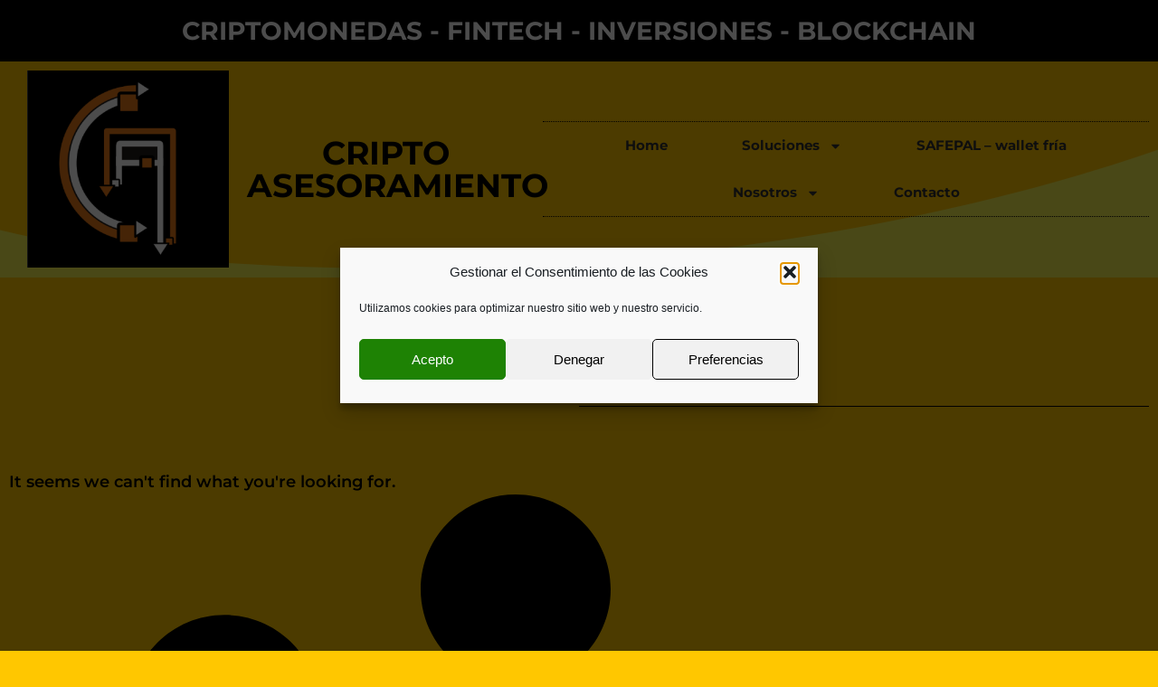

--- FILE ---
content_type: text/css
request_url: https://criptoasesoramiento.es/wp-content/uploads/elementor/css/post-18.css?ver=1768964351
body_size: 1570
content:
.elementor-18 .elementor-element.elementor-element-25962cb4 > .elementor-container > .elementor-column > .elementor-widget-wrap{align-content:center;align-items:center;}.elementor-18 .elementor-element.elementor-element-25962cb4:not(.elementor-motion-effects-element-type-background), .elementor-18 .elementor-element.elementor-element-25962cb4 > .elementor-motion-effects-container > .elementor-motion-effects-layer{background-color:#000000;}.elementor-18 .elementor-element.elementor-element-25962cb4 > .elementor-container{min-height:40px;}.elementor-18 .elementor-element.elementor-element-25962cb4{transition:background 0.3s, border 0.3s, border-radius 0.3s, box-shadow 0.3s;margin-top:0px;margin-bottom:0px;}.elementor-18 .elementor-element.elementor-element-25962cb4 > .elementor-background-overlay{transition:background 0.3s, border-radius 0.3s, opacity 0.3s;}.elementor-widget-heading .elementor-heading-title{font-family:var( --e-global-typography-primary-font-family ), Sans-serif;font-size:var( --e-global-typography-primary-font-size );font-weight:var( --e-global-typography-primary-font-weight );color:var( --e-global-color-primary );}.elementor-18 .elementor-element.elementor-element-e183718 > .elementor-widget-container{margin:10px 10px 10px 10px;}.elementor-18 .elementor-element.elementor-element-e183718{text-align:center;}.elementor-18 .elementor-element.elementor-element-e183718 .elementor-heading-title{color:#FFFFFF;}.elementor-18 .elementor-element.elementor-element-08a3d76 > .elementor-shape-bottom .elementor-shape-fill{fill:#F6F24E;}.elementor-18 .elementor-element.elementor-element-08a3d76 > .elementor-shape-bottom svg{width:calc(147% + 1.3px);height:310px;transform:translateX(-50%) rotateY(180deg);}.elementor-widget-image .widget-image-caption{color:var( --e-global-color-text );font-family:var( --e-global-typography-text-font-family ), Sans-serif;font-size:var( --e-global-typography-text-font-size );font-weight:var( --e-global-typography-text-font-weight );}.elementor-18 .elementor-element.elementor-element-080ed96 > .elementor-widget-container{margin:0px 0px 0px 20px;}.elementor-18 .elementor-element.elementor-element-080ed96{text-align:start;}.elementor-bc-flex-widget .elementor-18 .elementor-element.elementor-element-9313c70.elementor-column .elementor-widget-wrap{align-items:center;}.elementor-18 .elementor-element.elementor-element-9313c70.elementor-column.elementor-element[data-element_type="column"] > .elementor-widget-wrap.elementor-element-populated{align-content:center;align-items:center;}.elementor-18 .elementor-element.elementor-element-19f304f > .elementor-widget-container{margin:0px 0px 0px 0px;}.elementor-18 .elementor-element.elementor-element-19f304f{text-align:center;}.elementor-18 .elementor-element.elementor-element-19f304f .elementor-heading-title{font-family:"Montserrat", Sans-serif;font-size:36px;font-weight:bold;}.elementor-bc-flex-widget .elementor-18 .elementor-element.elementor-element-2f38754.elementor-column .elementor-widget-wrap{align-items:center;}.elementor-18 .elementor-element.elementor-element-2f38754.elementor-column.elementor-element[data-element_type="column"] > .elementor-widget-wrap.elementor-element-populated{align-content:center;align-items:center;}.elementor-widget-nav-menu .elementor-nav-menu .elementor-item{font-family:var( --e-global-typography-primary-font-family ), Sans-serif;font-size:var( --e-global-typography-primary-font-size );font-weight:var( --e-global-typography-primary-font-weight );}.elementor-widget-nav-menu .elementor-nav-menu--main .elementor-item{color:var( --e-global-color-text );fill:var( --e-global-color-text );}.elementor-widget-nav-menu .elementor-nav-menu--main .elementor-item:hover,
					.elementor-widget-nav-menu .elementor-nav-menu--main .elementor-item.elementor-item-active,
					.elementor-widget-nav-menu .elementor-nav-menu--main .elementor-item.highlighted,
					.elementor-widget-nav-menu .elementor-nav-menu--main .elementor-item:focus{color:var( --e-global-color-accent );fill:var( --e-global-color-accent );}.elementor-widget-nav-menu .elementor-nav-menu--main:not(.e--pointer-framed) .elementor-item:before,
					.elementor-widget-nav-menu .elementor-nav-menu--main:not(.e--pointer-framed) .elementor-item:after{background-color:var( --e-global-color-accent );}.elementor-widget-nav-menu .e--pointer-framed .elementor-item:before,
					.elementor-widget-nav-menu .e--pointer-framed .elementor-item:after{border-color:var( --e-global-color-accent );}.elementor-widget-nav-menu{--e-nav-menu-divider-color:var( --e-global-color-text );}.elementor-widget-nav-menu .elementor-nav-menu--dropdown .elementor-item, .elementor-widget-nav-menu .elementor-nav-menu--dropdown  .elementor-sub-item{font-family:var( --e-global-typography-accent-font-family ), Sans-serif;font-size:var( --e-global-typography-accent-font-size );font-weight:var( --e-global-typography-accent-font-weight );}.elementor-18 .elementor-element.elementor-element-786e69ad > .elementor-widget-container{margin:0px 0px 0px 0px;border-style:dotted;border-width:01px 0px 1px 0px;border-color:#000000;}.elementor-18 .elementor-element.elementor-element-786e69ad .elementor-menu-toggle{margin-left:auto;background-color:rgba(0,0,0,0);}.elementor-18 .elementor-element.elementor-element-786e69ad .elementor-nav-menu .elementor-item{font-size:15px;font-weight:bold;text-decoration:none;}.elementor-18 .elementor-element.elementor-element-786e69ad .elementor-nav-menu--main .elementor-item{color:#303030;fill:#303030;padding-left:41px;padding-right:41px;padding-top:16px;padding-bottom:16px;}.elementor-18 .elementor-element.elementor-element-786e69ad .elementor-nav-menu--main .elementor-item:hover,
					.elementor-18 .elementor-element.elementor-element-786e69ad .elementor-nav-menu--main .elementor-item.elementor-item-active,
					.elementor-18 .elementor-element.elementor-element-786e69ad .elementor-nav-menu--main .elementor-item.highlighted,
					.elementor-18 .elementor-element.elementor-element-786e69ad .elementor-nav-menu--main .elementor-item:focus{color:#000000;fill:#000000;}.elementor-18 .elementor-element.elementor-element-786e69ad .elementor-nav-menu--main:not(.e--pointer-framed) .elementor-item:before,
					.elementor-18 .elementor-element.elementor-element-786e69ad .elementor-nav-menu--main:not(.e--pointer-framed) .elementor-item:after{background-color:#F7931A;}.elementor-18 .elementor-element.elementor-element-786e69ad .e--pointer-framed .elementor-item:before,
					.elementor-18 .elementor-element.elementor-element-786e69ad .e--pointer-framed .elementor-item:after{border-color:#F7931A;}.elementor-18 .elementor-element.elementor-element-786e69ad .elementor-nav-menu--main .elementor-item.elementor-item-active{color:#000000;}.elementor-18 .elementor-element.elementor-element-786e69ad .elementor-nav-menu--main:not(.e--pointer-framed) .elementor-item.elementor-item-active:before,
					.elementor-18 .elementor-element.elementor-element-786e69ad .elementor-nav-menu--main:not(.e--pointer-framed) .elementor-item.elementor-item-active:after{background-color:#F7931A;}.elementor-18 .elementor-element.elementor-element-786e69ad .e--pointer-framed .elementor-item.elementor-item-active:before,
					.elementor-18 .elementor-element.elementor-element-786e69ad .e--pointer-framed .elementor-item.elementor-item-active:after{border-color:#F7931A;}.elementor-18 .elementor-element.elementor-element-786e69ad .elementor-nav-menu--dropdown a, .elementor-18 .elementor-element.elementor-element-786e69ad .elementor-menu-toggle{color:#FFFFFF;fill:#FFFFFF;}.elementor-18 .elementor-element.elementor-element-786e69ad .elementor-nav-menu--dropdown{background-color:#212121;}.elementor-18 .elementor-element.elementor-element-786e69ad .elementor-nav-menu--dropdown a:hover,
					.elementor-18 .elementor-element.elementor-element-786e69ad .elementor-nav-menu--dropdown a:focus,
					.elementor-18 .elementor-element.elementor-element-786e69ad .elementor-nav-menu--dropdown a.elementor-item-active,
					.elementor-18 .elementor-element.elementor-element-786e69ad .elementor-nav-menu--dropdown a.highlighted,
					.elementor-18 .elementor-element.elementor-element-786e69ad .elementor-menu-toggle:hover,
					.elementor-18 .elementor-element.elementor-element-786e69ad .elementor-menu-toggle:focus{color:#DBDBDB;}.elementor-18 .elementor-element.elementor-element-786e69ad .elementor-nav-menu--dropdown a:hover,
					.elementor-18 .elementor-element.elementor-element-786e69ad .elementor-nav-menu--dropdown a:focus,
					.elementor-18 .elementor-element.elementor-element-786e69ad .elementor-nav-menu--dropdown a.elementor-item-active,
					.elementor-18 .elementor-element.elementor-element-786e69ad .elementor-nav-menu--dropdown a.highlighted{background-color:#161616;}.elementor-18 .elementor-element.elementor-element-786e69ad .elementor-nav-menu--dropdown a.elementor-item-active{color:#F7931A;}.elementor-18 .elementor-element.elementor-element-786e69ad div.elementor-menu-toggle{color:#000000;}.elementor-18 .elementor-element.elementor-element-786e69ad div.elementor-menu-toggle svg{fill:#000000;}.elementor-18 .elementor-element.elementor-element-786e69ad div.elementor-menu-toggle:hover, .elementor-18 .elementor-element.elementor-element-786e69ad div.elementor-menu-toggle:focus{color:#F7931A;}.elementor-18 .elementor-element.elementor-element-786e69ad div.elementor-menu-toggle:hover svg, .elementor-18 .elementor-element.elementor-element-786e69ad div.elementor-menu-toggle:focus svg{fill:#F7931A;}.elementor-theme-builder-content-area{height:400px;}.elementor-location-header:before, .elementor-location-footer:before{content:"";display:table;clear:both;}@media(min-width:768px){.elementor-18 .elementor-element.elementor-element-1f657be{width:20.511%;}.elementor-18 .elementor-element.elementor-element-9313c70{width:25.599%;}.elementor-18 .elementor-element.elementor-element-2f38754{width:53.89%;}}@media(max-width:1024px){.elementor-18 .elementor-element.elementor-element-25962cb4{padding:10px 20px 10px 20px;}.elementor-widget-heading .elementor-heading-title{font-size:var( --e-global-typography-primary-font-size );}.elementor-widget-image .widget-image-caption{font-size:var( --e-global-typography-text-font-size );}.elementor-widget-nav-menu .elementor-nav-menu .elementor-item{font-size:var( --e-global-typography-primary-font-size );}.elementor-widget-nav-menu .elementor-nav-menu--dropdown .elementor-item, .elementor-widget-nav-menu .elementor-nav-menu--dropdown  .elementor-sub-item{font-size:var( --e-global-typography-accent-font-size );}}@media(max-width:767px){.elementor-18 .elementor-element.elementor-element-25962cb4 > .elementor-container{min-height:0px;}.elementor-18 .elementor-element.elementor-element-25962cb4{padding:0px 20px 0px 20px;}.elementor-18 .elementor-element.elementor-element-12de7072 > .elementor-element-populated{padding:0px 0px 0px 0px;}.elementor-widget-heading .elementor-heading-title{font-size:var( --e-global-typography-primary-font-size );}.elementor-widget-image .widget-image-caption{font-size:var( --e-global-typography-text-font-size );}.elementor-widget-nav-menu .elementor-nav-menu .elementor-item{font-size:var( --e-global-typography-primary-font-size );}.elementor-widget-nav-menu .elementor-nav-menu--dropdown .elementor-item, .elementor-widget-nav-menu .elementor-nav-menu--dropdown  .elementor-sub-item{font-size:var( --e-global-typography-accent-font-size );}}@media(max-width:1024px) and (min-width:768px){.elementor-18 .elementor-element.elementor-element-12de7072{width:70%;}}

--- FILE ---
content_type: text/css
request_url: https://criptoasesoramiento.es/wp-content/uploads/elementor/css/post-22.css?ver=1768964351
body_size: 1648
content:
.elementor-22 .elementor-element.elementor-element-73390571:not(.elementor-motion-effects-element-type-background), .elementor-22 .elementor-element.elementor-element-73390571 > .elementor-motion-effects-container > .elementor-motion-effects-layer{background-color:#000000;}.elementor-22 .elementor-element.elementor-element-73390571{border-style:solid;border-width:00px 0px 0px 0px;border-color:#000000;transition:background 0.3s, border 0.3s, border-radius 0.3s, box-shadow 0.3s;padding:50px 0px 50px 0px;}.elementor-22 .elementor-element.elementor-element-73390571 > .elementor-background-overlay{transition:background 0.3s, border-radius 0.3s, opacity 0.3s;}.elementor-22 .elementor-element.elementor-element-73390571 > .elementor-shape-top .elementor-shape-fill{fill:#F6F24E;}.elementor-22 .elementor-element.elementor-element-73390571 > .elementor-shape-top svg{width:calc(147% + 1.3px);height:310px;transform:translateX(-50%) rotateY(180deg);}.elementor-22 .elementor-element.elementor-element-660d2da > .elementor-element-populated{border-style:solid;border-width:0px 0px 0px 0px;border-color:#FFC700;margin:0% 2% 0% 0%;--e-column-margin-right:2%;--e-column-margin-left:0%;}.elementor-widget-theme-site-logo .widget-image-caption{color:var( --e-global-color-text );font-family:var( --e-global-typography-text-font-family ), Sans-serif;font-size:var( --e-global-typography-text-font-size );font-weight:var( --e-global-typography-text-font-weight );}.elementor-22 .elementor-element.elementor-element-1134c2ae{text-align:center;}.elementor-widget-heading .elementor-heading-title{font-family:var( --e-global-typography-primary-font-family ), Sans-serif;font-size:var( --e-global-typography-primary-font-size );font-weight:var( --e-global-typography-primary-font-weight );color:var( --e-global-color-primary );}.elementor-22 .elementor-element.elementor-element-e4505ba{text-align:center;}.elementor-22 .elementor-element.elementor-element-e4505ba .elementor-heading-title{color:#FFFFFF;}.elementor-widget-text-editor{font-family:var( --e-global-typography-text-font-family ), Sans-serif;font-size:var( --e-global-typography-text-font-size );font-weight:var( --e-global-typography-text-font-weight );color:var( --e-global-color-text );}.elementor-widget-text-editor.elementor-drop-cap-view-stacked .elementor-drop-cap{background-color:var( --e-global-color-primary );}.elementor-widget-text-editor.elementor-drop-cap-view-framed .elementor-drop-cap, .elementor-widget-text-editor.elementor-drop-cap-view-default .elementor-drop-cap{color:var( --e-global-color-primary );border-color:var( --e-global-color-primary );}.elementor-22 .elementor-element.elementor-element-4161bf14 > .elementor-widget-container{margin:0px 0px 0px 60px;}.elementor-22 .elementor-element.elementor-element-4161bf14{text-align:start;font-size:18px;font-weight:bold;font-style:italic;line-height:1.8em;color:#FFFFFF;}.elementor-22 .elementor-element.elementor-element-75401a4{--spacer-size:50px;}.elementor-22 .elementor-element.elementor-element-228621b{text-align:center;}.elementor-22 .elementor-element.elementor-element-228621b .elementor-heading-title{color:#FFFFFF;}.elementor-widget-divider{--divider-color:var( --e-global-color-secondary );}.elementor-widget-divider .elementor-divider__text{color:var( --e-global-color-secondary );font-family:var( --e-global-typography-secondary-font-family ), Sans-serif;font-size:var( --e-global-typography-secondary-font-size );font-weight:var( --e-global-typography-secondary-font-weight );}.elementor-widget-divider.elementor-view-stacked .elementor-icon{background-color:var( --e-global-color-secondary );}.elementor-widget-divider.elementor-view-framed .elementor-icon, .elementor-widget-divider.elementor-view-default .elementor-icon{color:var( --e-global-color-secondary );border-color:var( --e-global-color-secondary );}.elementor-widget-divider.elementor-view-framed .elementor-icon, .elementor-widget-divider.elementor-view-default .elementor-icon svg{fill:var( --e-global-color-secondary );}.elementor-22 .elementor-element.elementor-element-ccc76bb{--divider-border-style:solid;--divider-color:#FFFFFF;--divider-border-width:1px;}.elementor-22 .elementor-element.elementor-element-ccc76bb .elementor-divider-separator{width:100%;}.elementor-22 .elementor-element.elementor-element-ccc76bb .elementor-divider{padding-block-start:15px;padding-block-end:15px;}.elementor-22 .elementor-element.elementor-element-f2ceaad > .elementor-widget-container{margin:0px 0px 0px 20px;}.elementor-22 .elementor-element.elementor-element-f2ceaad{text-align:center;font-family:"Montserrat", Sans-serif;font-size:16px;font-weight:600;color:#FFFFFF;}.elementor-widget-image .widget-image-caption{color:var( --e-global-color-text );font-family:var( --e-global-typography-text-font-family ), Sans-serif;font-size:var( --e-global-typography-text-font-size );font-weight:var( --e-global-typography-text-font-weight );}.elementor-22 .elementor-element.elementor-element-6803fd8 > .elementor-widget-container{margin:-200px 0px 0px 0px;}.elementor-22 .elementor-element.elementor-element-6803fd8:not( .elementor-widget-image ) .elementor-widget-container, .elementor-22 .elementor-element.elementor-element-6803fd8.elementor-widget-image .elementor-widget-container img{-webkit-mask-image:url( https://criptoasesoramiento.es/wp-content/plugins/elementor/assets/mask-shapes/circle.svg );-webkit-mask-size:contain;-webkit-mask-position:center center;-webkit-mask-repeat:no-repeat;}.elementor-22 .elementor-element.elementor-element-6803fd8 img{opacity:0.8;}.elementor-22 .elementor-element.elementor-element-0fd2c39:not(.elementor-motion-effects-element-type-background), .elementor-22 .elementor-element.elementor-element-0fd2c39 > .elementor-motion-effects-container > .elementor-motion-effects-layer{background-color:#000000;}.elementor-22 .elementor-element.elementor-element-0fd2c39{transition:background 0.3s, border 0.3s, border-radius 0.3s, box-shadow 0.3s;}.elementor-22 .elementor-element.elementor-element-0fd2c39 > .elementor-background-overlay{transition:background 0.3s, border-radius 0.3s, opacity 0.3s;}.elementor-bc-flex-widget .elementor-22 .elementor-element.elementor-element-ee0937d.elementor-column .elementor-widget-wrap{align-items:center;}.elementor-22 .elementor-element.elementor-element-ee0937d.elementor-column.elementor-element[data-element_type="column"] > .elementor-widget-wrap.elementor-element-populated{align-content:center;align-items:center;}.elementor-22 .elementor-element.elementor-element-ee0937d.elementor-column > .elementor-widget-wrap{justify-content:center;}.elementor-22 .elementor-element.elementor-element-2cce2d3{text-align:center;color:#FFFFFF;}.elementor-theme-builder-content-area{height:400px;}.elementor-location-header:before, .elementor-location-footer:before{content:"";display:table;clear:both;}@media(max-width:1024px){.elementor-22 .elementor-element.elementor-element-73390571{padding:30px 20px 30px 20px;}.elementor-22 .elementor-element.elementor-element-660d2da > .elementor-element-populated{margin:0% 10% 0% 0%;--e-column-margin-right:10%;--e-column-margin-left:0%;}.elementor-widget-theme-site-logo .widget-image-caption{font-size:var( --e-global-typography-text-font-size );}.elementor-widget-heading .elementor-heading-title{font-size:var( --e-global-typography-primary-font-size );}.elementor-widget-text-editor{font-size:var( --e-global-typography-text-font-size );}.elementor-widget-divider .elementor-divider__text{font-size:var( --e-global-typography-secondary-font-size );}.elementor-widget-image .widget-image-caption{font-size:var( --e-global-typography-text-font-size );}.elementor-22 .elementor-element.elementor-element-6803fd8 > .elementor-widget-container{margin:-63px 0px 0px 0px;padding:2px 2px 2px 2px;}.elementor-22 .elementor-element.elementor-element-6803fd8{text-align:center;}.elementor-22 .elementor-element.elementor-element-6803fd8 img{width:90%;max-width:90%;}}@media(max-width:767px){.elementor-22 .elementor-element.elementor-element-73390571{padding:30px 20px 30px 20px;}.elementor-22 .elementor-element.elementor-element-660d2da{width:100%;}.elementor-widget-theme-site-logo .widget-image-caption{font-size:var( --e-global-typography-text-font-size );}.elementor-22 .elementor-element.elementor-element-1134c2ae img{width:260px;}.elementor-widget-heading .elementor-heading-title{font-size:var( --e-global-typography-primary-font-size );}.elementor-widget-text-editor{font-size:var( --e-global-typography-text-font-size );}.elementor-22 .elementor-element.elementor-element-4161bf14 > .elementor-widget-container{margin:3px 3px 3px 3px;}.elementor-22 .elementor-element.elementor-element-5d92349f{width:100%;}.elementor-22 .elementor-element.elementor-element-5d92349f > .elementor-element-populated{margin:30px 0px 0px 0px;--e-column-margin-right:0px;--e-column-margin-left:0px;}.elementor-widget-divider .elementor-divider__text{font-size:var( --e-global-typography-secondary-font-size );}.elementor-22 .elementor-element.elementor-element-5e756f24 > .elementor-element-populated{margin:30px 0px 0px 0px;--e-column-margin-right:0px;--e-column-margin-left:0px;}.elementor-widget-image .widget-image-caption{font-size:var( --e-global-typography-text-font-size );}}@media(min-width:768px){.elementor-22 .elementor-element.elementor-element-660d2da{width:36.491%;}.elementor-22 .elementor-element.elementor-element-5d92349f{width:30.173%;}}@media(max-width:1024px) and (min-width:768px){.elementor-22 .elementor-element.elementor-element-660d2da{width:60%;}.elementor-22 .elementor-element.elementor-element-5d92349f{width:33%;}.elementor-22 .elementor-element.elementor-element-5e756f24{width:33%;}}

--- FILE ---
content_type: text/css
request_url: https://criptoasesoramiento.es/wp-content/uploads/elementor/css/post-1030.css?ver=1768970767
body_size: 1621
content:
.elementor-1030 .elementor-element.elementor-element-f488375{--spacer-size:50px;}.elementor-widget-heading .elementor-heading-title{font-family:var( --e-global-typography-primary-font-family ), Sans-serif;font-size:var( --e-global-typography-primary-font-size );font-weight:var( --e-global-typography-primary-font-weight );color:var( --e-global-color-primary );}.elementor-1030 .elementor-element.elementor-element-e42f701{text-align:center;}.elementor-1030 .elementor-element.elementor-element-e42f701 .elementor-heading-title{font-family:"Montserrat", Sans-serif;font-size:28px;font-weight:bold;}.elementor-widget-divider{--divider-color:var( --e-global-color-secondary );}.elementor-widget-divider .elementor-divider__text{color:var( --e-global-color-secondary );font-family:var( --e-global-typography-secondary-font-family ), Sans-serif;font-size:var( --e-global-typography-secondary-font-size );font-weight:var( --e-global-typography-secondary-font-weight );}.elementor-widget-divider.elementor-view-stacked .elementor-icon{background-color:var( --e-global-color-secondary );}.elementor-widget-divider.elementor-view-framed .elementor-icon, .elementor-widget-divider.elementor-view-default .elementor-icon{color:var( --e-global-color-secondary );border-color:var( --e-global-color-secondary );}.elementor-widget-divider.elementor-view-framed .elementor-icon, .elementor-widget-divider.elementor-view-default .elementor-icon svg{fill:var( --e-global-color-secondary );}.elementor-1030 .elementor-element.elementor-element-e940050{--divider-border-style:solid;--divider-color:#000;--divider-border-width:1px;}.elementor-1030 .elementor-element.elementor-element-e940050 .elementor-divider-separator{width:50%;margin:0 auto;margin-right:0;}.elementor-1030 .elementor-element.elementor-element-e940050 .elementor-divider{text-align:right;padding-block-start:15px;padding-block-end:15px;}.elementor-widget-archive-posts .elementor-button{background-color:var( --e-global-color-accent );font-family:var( --e-global-typography-accent-font-family ), Sans-serif;font-size:var( --e-global-typography-accent-font-size );font-weight:var( --e-global-typography-accent-font-weight );}.elementor-widget-archive-posts .elementor-post__title, .elementor-widget-archive-posts .elementor-post__title a{color:var( --e-global-color-secondary );font-family:var( --e-global-typography-primary-font-family ), Sans-serif;font-size:var( --e-global-typography-primary-font-size );font-weight:var( --e-global-typography-primary-font-weight );}.elementor-widget-archive-posts .elementor-post__meta-data{font-family:var( --e-global-typography-secondary-font-family ), Sans-serif;font-size:var( --e-global-typography-secondary-font-size );font-weight:var( --e-global-typography-secondary-font-weight );}.elementor-widget-archive-posts .elementor-post__excerpt p{font-family:var( --e-global-typography-text-font-family ), Sans-serif;font-size:var( --e-global-typography-text-font-size );font-weight:var( --e-global-typography-text-font-weight );}.elementor-widget-archive-posts .elementor-post__read-more{color:var( --e-global-color-accent );}.elementor-widget-archive-posts a.elementor-post__read-more{font-family:var( --e-global-typography-accent-font-family ), Sans-serif;font-size:var( --e-global-typography-accent-font-size );font-weight:var( --e-global-typography-accent-font-weight );}.elementor-widget-archive-posts .elementor-post__card .elementor-post__badge{background-color:var( --e-global-color-accent );font-family:var( --e-global-typography-accent-font-family ), Sans-serif;font-weight:var( --e-global-typography-accent-font-weight );}.elementor-widget-archive-posts .elementor-pagination{font-family:var( --e-global-typography-secondary-font-family ), Sans-serif;font-size:var( --e-global-typography-secondary-font-size );font-weight:var( --e-global-typography-secondary-font-weight );}.elementor-widget-archive-posts .e-load-more-message{font-family:var( --e-global-typography-secondary-font-family ), Sans-serif;font-size:var( --e-global-typography-secondary-font-size );font-weight:var( --e-global-typography-secondary-font-weight );}.elementor-widget-archive-posts .elementor-posts-nothing-found{color:var( --e-global-color-text );font-family:var( --e-global-typography-text-font-family ), Sans-serif;font-size:var( --e-global-typography-text-font-size );font-weight:var( --e-global-typography-text-font-weight );}.elementor-1030 .elementor-element.elementor-element-4cd23406{--grid-row-gap:30px;--grid-column-gap:30px;--load-more-message-alignment:center;}.elementor-1030 .elementor-element.elementor-element-4cd23406 > .elementor-widget-container{margin:35px 0px 0px 0px;}.elementor-1030 .elementor-element.elementor-element-4cd23406 .elementor-posts-container .elementor-post__thumbnail{padding-bottom:calc( 0.6 * 100% );}.elementor-1030 .elementor-element.elementor-element-4cd23406:after{content:"0.6";}.elementor-1030 .elementor-element.elementor-element-4cd23406 .elementor-post__thumbnail__link{width:100%;}.elementor-1030 .elementor-element.elementor-element-4cd23406 .elementor-post__meta-data span + span:before{content:"-";}.elementor-1030 .elementor-element.elementor-element-4cd23406 .elementor-post__card{background-color:#ffffff;border-radius:10px;}.elementor-1030 .elementor-element.elementor-element-4cd23406 .elementor-post__text{padding:0 50px;margin-top:10px;}.elementor-1030 .elementor-element.elementor-element-4cd23406 .elementor-post__meta-data{padding:10px 50px;color:#000000;font-family:"Montserrat", Sans-serif;font-size:14px;font-weight:400;}.elementor-1030 .elementor-element.elementor-element-4cd23406 .elementor-post__avatar{padding-right:50px;padding-left:50px;}.elementor-1030 .elementor-element.elementor-element-4cd23406 .elementor-post__card .elementor-post__meta-data{border-top-color:rgba(61,68,89,0.1);}.elementor-1030 .elementor-element.elementor-element-4cd23406 .elementor-post__badge{left:0;}.elementor-1030 .elementor-element.elementor-element-4cd23406 .elementor-post__card .elementor-post__badge{background-color:#000000;color:#FFC700;border-radius:5px;font-size:15px;margin:25px;font-family:"Montserrat", Sans-serif;font-weight:bold;text-transform:uppercase;}.elementor-1030 .elementor-element.elementor-element-4cd23406 .elementor-post__title, .elementor-1030 .elementor-element.elementor-element-4cd23406 .elementor-post__title a{color:#000000;font-family:"Varela Round", Sans-serif;font-size:20px;font-weight:400;text-transform:capitalize;line-height:1.5em;}.elementor-1030 .elementor-element.elementor-element-4cd23406 .elementor-post__title{margin-bottom:10px;}.elementor-1030 .elementor-element.elementor-element-4cd23406 .elementor-post__excerpt p{color:#000000;font-family:"Montserrat", Sans-serif;font-size:15px;font-weight:300;line-height:1.4em;}.elementor-1030 .elementor-element.elementor-element-4cd23406 .elementor-post__excerpt{margin-bottom:20px;}.elementor-1030 .elementor-element.elementor-element-4cd23406 .elementor-posts-nothing-found{color:#000000;font-family:"Montserrat", Sans-serif;font-size:18px;}.elementor-1030 .elementor-element.elementor-element-03c6ffd{--spacer-size:50px;}.elementor-1030 .elementor-element.elementor-element-574cb14{--divider-border-style:solid;--divider-color:#000;--divider-border-width:1px;}.elementor-1030 .elementor-element.elementor-element-574cb14 .elementor-divider-separator{width:50%;margin:0 auto;margin-left:0;}.elementor-1030 .elementor-element.elementor-element-574cb14 .elementor-divider{text-align:left;padding-block-start:15px;padding-block-end:15px;}.elementor-bc-flex-widget .elementor-1030 .elementor-element.elementor-element-6d18f6f8.elementor-column .elementor-widget-wrap{align-items:center;}.elementor-1030 .elementor-element.elementor-element-6d18f6f8.elementor-column.elementor-element[data-element_type="column"] > .elementor-widget-wrap.elementor-element-populated{align-content:center;align-items:center;}.elementor-1030 .elementor-element.elementor-element-6d18f6f8.elementor-column > .elementor-widget-wrap{justify-content:space-between;}.elementor-1030 .elementor-element.elementor-element-39bb7877{text-align:end;}.elementor-bc-flex-widget .elementor-1030 .elementor-element.elementor-element-1247b4bf.elementor-column .elementor-widget-wrap{align-items:center;}.elementor-1030 .elementor-element.elementor-element-1247b4bf.elementor-column.elementor-element[data-element_type="column"] > .elementor-widget-wrap.elementor-element-populated{align-content:center;align-items:center;}.elementor-1030 .elementor-element.elementor-element-77735a6a{--alignment:left;--grid-side-margin:10px;--grid-column-gap:10px;--grid-row-gap:10px;--grid-bottom-margin:10px;--e-share-buttons-primary-color:#FFFFFF;--e-share-buttons-secondary-color:#000000;}.elementor-1030 .elementor-element.elementor-element-77735a6a .elementor-share-btn__icon{--e-share-buttons-icon-size:2.5em;}.elementor-1030 .elementor-element.elementor-element-77735a6a .elementor-share-btn{border-width:2px;}.elementor-1030 .elementor-element.elementor-element-08a3515{--spacer-size:100px;}@media(max-width:1024px){.elementor-widget-heading .elementor-heading-title{font-size:var( --e-global-typography-primary-font-size );}.elementor-widget-divider .elementor-divider__text{font-size:var( --e-global-typography-secondary-font-size );}.elementor-1030 .elementor-element.elementor-element-4c1e64f6 > .elementor-element-populated{padding:0px 0px 0px 0px;}.elementor-widget-archive-posts .elementor-post__title, .elementor-widget-archive-posts .elementor-post__title a{font-size:var( --e-global-typography-primary-font-size );}.elementor-widget-archive-posts .elementor-post__meta-data{font-size:var( --e-global-typography-secondary-font-size );}.elementor-widget-archive-posts .elementor-post__excerpt p{font-size:var( --e-global-typography-text-font-size );}.elementor-widget-archive-posts a.elementor-post__read-more{font-size:var( --e-global-typography-accent-font-size );}.elementor-widget-archive-posts .elementor-pagination{font-size:var( --e-global-typography-secondary-font-size );}.elementor-widget-archive-posts .elementor-button{font-size:var( --e-global-typography-accent-font-size );}.elementor-widget-archive-posts .e-load-more-message{font-size:var( --e-global-typography-secondary-font-size );}.elementor-widget-archive-posts .elementor-posts-nothing-found{font-size:var( --e-global-typography-text-font-size );} .elementor-1030 .elementor-element.elementor-element-77735a6a{--grid-side-margin:10px;--grid-column-gap:10px;--grid-row-gap:10px;--grid-bottom-margin:10px;}}@media(max-width:767px){.elementor-widget-heading .elementor-heading-title{font-size:var( --e-global-typography-primary-font-size );}.elementor-1030 .elementor-element.elementor-element-e42f701 .elementor-heading-title{font-size:2.2em;}.elementor-widget-divider .elementor-divider__text{font-size:var( --e-global-typography-secondary-font-size );}.elementor-widget-archive-posts .elementor-post__title, .elementor-widget-archive-posts .elementor-post__title a{font-size:var( --e-global-typography-primary-font-size );}.elementor-widget-archive-posts .elementor-post__meta-data{font-size:var( --e-global-typography-secondary-font-size );}.elementor-widget-archive-posts .elementor-post__excerpt p{font-size:var( --e-global-typography-text-font-size );}.elementor-widget-archive-posts a.elementor-post__read-more{font-size:var( --e-global-typography-accent-font-size );}.elementor-widget-archive-posts .elementor-pagination{font-size:var( --e-global-typography-secondary-font-size );}.elementor-widget-archive-posts .elementor-button{font-size:var( --e-global-typography-accent-font-size );}.elementor-widget-archive-posts .e-load-more-message{font-size:var( --e-global-typography-secondary-font-size );}.elementor-widget-archive-posts .elementor-posts-nothing-found{font-size:var( --e-global-typography-text-font-size );}.elementor-1030 .elementor-element.elementor-element-4cd23406 .elementor-posts-container .elementor-post__thumbnail{padding-bottom:calc( 0.5 * 100% );}.elementor-1030 .elementor-element.elementor-element-4cd23406:after{content:"0.5";}.elementor-1030 .elementor-element.elementor-element-4cd23406 .elementor-post__thumbnail__link{width:100%;} .elementor-1030 .elementor-element.elementor-element-77735a6a{--grid-side-margin:10px;--grid-column-gap:10px;--grid-row-gap:10px;--grid-bottom-margin:10px;}}